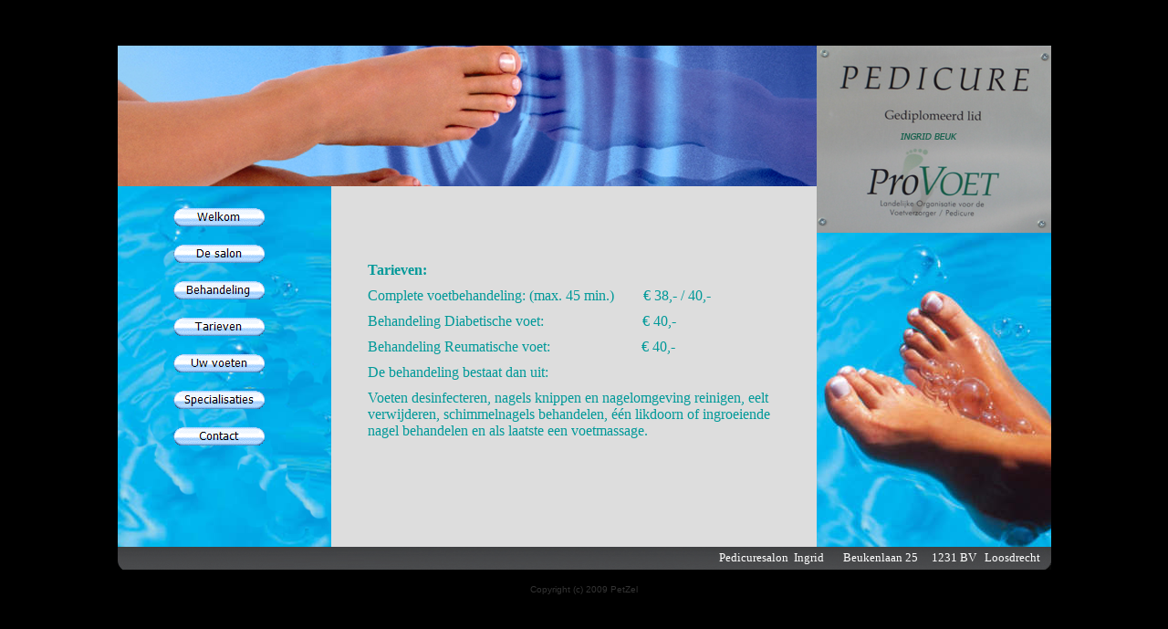

--- FILE ---
content_type: text/html
request_url: https://pedicuresalon-ingrid.nl/prijzen.html
body_size: 1820
content:
<!DOCTYPE html PUBLIC "-//W3C//DTD XHTML 1.0 Transitional//EN" "http://www.w3.org/TR/xhtml1/DTD/xhtml1-transitional.dtd">
<html xmlns="http://www.w3.org/1999/xhtml">
<head>
<meta http-equiv="Content-Type" content="text/html; charset=UTF-8" />
<title>Pedicuresalon Ingrid</title>
<style type="text/css">
<!--
body {
	background-color: #000000;
}
.style3 {
	font-family: Verdana, Arial, Helvetica, sans-serif;
	font-size: 10px;
	color: #333333;
}
.style5 {
	font-family: Verdana, Arial, Helvetica, sans-serif;
	font-size: 10px;
}
a:link {
	color: #006633;
}
.style7 {
	font-size: 14px;
	font-weight: bold;
	font-style: italic;
	color: #003300;
}
a:visited {
	color: #006600;
}
a:hover {
	color: #009933;
}
-->
</style>
<script language="JavaScript">
<!--
function FP_swapImg() {//v1.0
 var doc=document,args=arguments,elm,n; doc.$imgSwaps=new Array(); for(n=2; n<args.length;
 n+=2) { elm=FP_getObjectByID(args[n]); if(elm) { doc.$imgSwaps[doc.$imgSwaps.length]=elm;
 elm.$src=elm.src; elm.src=args[n+1]; } }
}

function FP_preloadImgs() {//v1.0
 var d=document,a=arguments; if(!d.FP_imgs) d.FP_imgs=new Array();
 for(var i=0; i<a.length; i++) { d.FP_imgs[i]=new Image; d.FP_imgs[i].src=a[i]; }
}

function FP_getObjectByID(id,o) {//v1.0
 var c,el,els,f,m,n; if(!o)o=document; if(o.getElementById) el=o.getElementById(id);
 else if(o.layers) c=o.layers; else if(o.all) el=o.all[id]; if(el) return el;
 if(o.id==id || o.name==id) return o; if(o.childNodes) c=o.childNodes; if(c)
 for(n=0; n<c.length; n++) { el=FP_getObjectByID(id,c[n]); if(el) return el; }
 f=o.forms; if(f) for(n=0; n<f.length; n++) { els=f[n].elements;
 for(m=0; m<els.length; m++){ el=FP_getObjectByID(id,els[n]); if(el) return el; } }
 return null;
}
// -->
</script>
</head>

<body onload="FP_preloadImgs(/*url*/'images/button4.gif', /*url*/'images/button3.gif', /*url*/'images/button7.gif', /*url*/'images/button6.gif', /*url*/'images/buttonA.gif', /*url*/'images/button9.gif', /*url*/'images/buttonD.gif', /*url*/'images/buttonC.gif', /*url*/'images/button10.gif', /*url*/'images/buttonF.gif', /*url*/'images/button13.gif', /*url*/'images/button12.gif', /*url*/'images/buttonE1.gif', /*url*/'images/buttonF2.gif')">
<p>&nbsp;</p>
<div align="center">
  <table width="1023" border="0" cellspacing="0" cellpadding="0">
    <tr>
      <td height="154" colspan="2" background="images/top_left.png">&nbsp;</td>
      <td width="257" rowspan="2" background="images/bar_right.png">&nbsp;</td>
    </tr>
    <tr>
      <td width="234" height="395" background="images/bar_left.png"><div align="center">
        <table width="112" border="0" cellspacing="0" cellpadding="0">
            <tr>
              <td width="56" height="40"><a href="index.htm">
				<img border="0" id="img1" src="images/button2.gif" height="20" width="100" alt="Welkom" onmouseover="FP_swapImg(1,0,/*id*/'img1',/*url*/'images/button3.gif')" onmouseout="FP_swapImg(0,0,/*id*/'img1',/*url*/'images/button2.gif')" onmousedown="FP_swapImg(1,0,/*id*/'img1',/*url*/'images/button4.gif')" onmouseup="FP_swapImg(0,0,/*id*/'img1',/*url*/'images/button3.gif')" fp-style="fp-btn: Glass Capsule 1; fp-font-color-hover: #009999; fp-font-color-press: #009999; fp-transparent: 1; fp-orig: 0" fp-title="Welkom"></a></td>
              <td width="56" height="40">
				&nbsp;</td>
              <td width="5" height="40">&nbsp;</td>
            </tr>
            <tr>
              <td height="40"><a href="salon.html">
				<img border="0" id="img2" src="images/button5.gif" height="20" width="100" alt="De salon" onmouseover="FP_swapImg(1,0,/*id*/'img2',/*url*/'images/button6.gif')" onmouseout="FP_swapImg(0,0,/*id*/'img2',/*url*/'images/button5.gif')" onmousedown="FP_swapImg(1,0,/*id*/'img2',/*url*/'images/button7.gif')" onmouseup="FP_swapImg(0,0,/*id*/'img2',/*url*/'images/button6.gif')" fp-style="fp-btn: Glass Capsule 1; fp-font-color-hover: #009999; fp-font-color-press: #009999; fp-transparent: 1; fp-orig: 0" fp-title="De salon"></a></td>
              <td height="40">&nbsp;</td>
              <td height="40">&nbsp;</td>
            </tr>
            <tr>
              <td height="40"><a href="behandeling.html">
				<img border="0" id="img3" src="images/button8.gif" height="20" width="100" alt="Behandeling" onmouseover="FP_swapImg(1,0,/*id*/'img3',/*url*/'images/button9.gif')" onmouseout="FP_swapImg(0,0,/*id*/'img3',/*url*/'images/button8.gif')" onmousedown="FP_swapImg(1,0,/*id*/'img3',/*url*/'images/buttonA.gif')" onmouseup="FP_swapImg(0,0,/*id*/'img3',/*url*/'images/button9.gif')" fp-style="fp-btn: Glass Capsule 1; fp-font-color-hover: #009999; fp-font-color-press: #009999; fp-transparent: 1; fp-orig: 0" fp-title="Behandeling"></a></td>
              <td height="40">&nbsp;</td>
              <td height="40">&nbsp;</td>
            </tr>
            <tr>
              <td height="40">
				<a href="prijzen.html">
				<img border="0" id="img4" src="images/buttonB.gif" height="20" width="100" alt="Tarieven" onmouseover="FP_swapImg(1,0,/*id*/'img4',/*url*/'images/buttonC.gif')" onmouseout="FP_swapImg(0,0,/*id*/'img4',/*url*/'images/buttonB.gif')" onmousedown="FP_swapImg(1,0,/*id*/'img4',/*url*/'images/buttonD.gif')" onmouseup="FP_swapImg(0,0,/*id*/'img4',/*url*/'images/buttonC.gif')" fp-style="fp-btn: Glass Capsule 1; fp-font-color-hover: #009999; fp-font-color-press: #009999; fp-transparent: 1; fp-orig: 0" fp-title="Tarieven"></a></td>
              <td height="40">
				&nbsp;</td>
              <td height="40">&nbsp;</td>
            </tr>
            <tr>
              <td height="40"><a href="voeten.html">
				<img border="0" id="img5" src="images/buttonE.gif" height="20" width="100" alt="Uw voeten" onmouseover="FP_swapImg(1,0,/*id*/'img5',/*url*/'images/buttonF.gif')" onmouseout="FP_swapImg(0,0,/*id*/'img5',/*url*/'images/buttonE.gif')" onmousedown="FP_swapImg(1,0,/*id*/'img5',/*url*/'images/button10.gif')" onmouseup="FP_swapImg(0,0,/*id*/'img5',/*url*/'images/buttonF.gif')" fp-style="fp-btn: Glass Capsule 1; fp-font-color-hover: #009999; fp-font-color-press: #009999; fp-transparent: 1; fp-orig: 0" fp-title="Uw voeten"></a></td>
              <td height="40">&nbsp;</td>
              <td height="40">&nbsp;</td>
            </tr>
            <tr>
              <td height="40">
				<a href="specialisaties.html">
				<img border="0" id="img7" src="images/buttonD1.gif" height="20" width="100" alt="Specialisaties" onmouseover="FP_swapImg(1,0,/*id*/'img7',/*url*/'images/buttonE1.gif')" onmouseout="FP_swapImg(0,0,/*id*/'img7',/*url*/'images/buttonD1.gif')" onmousedown="FP_swapImg(1,0,/*id*/'img7',/*url*/'images/buttonF2.gif')" onmouseup="FP_swapImg(0,0,/*id*/'img7',/*url*/'images/buttonE1.gif')" fp-style="fp-btn: Glass Capsule 1; fp-font-color-hover: #009999; fp-font-color-press: #009999; fp-transparent: 1" fp-title="Specialisaties"></a></td>
              <td height="40">&nbsp;</td>
              <td height="40">&nbsp;</td>
            </tr>
            <tr>
              <td height="40"><a href="contact.html">
				<img border="0" id="img6" src="images/button11.gif" height="20" width="100" alt="Contact" onmouseover="FP_swapImg(1,0,/*id*/'img6',/*url*/'images/button12.gif')" onmouseout="FP_swapImg(0,0,/*id*/'img6',/*url*/'images/button11.gif')" onmousedown="FP_swapImg(1,0,/*id*/'img6',/*url*/'images/button13.gif')" onmouseup="FP_swapImg(0,0,/*id*/'img6',/*url*/'images/button12.gif')" fp-style="fp-btn: Glass Capsule 1; fp-font-color-hover: #009999; fp-font-color-press: #009999; fp-transparent: 1; fp-orig: 0" fp-title="Contact"></a></td>
              <td height="40">&nbsp;</td>
              <td height="40">&nbsp;</td>
            </tr>
              </table>
        <br />
        <br />
        <p>&nbsp;</p>
        </div></td>
      <td width="532" background="images/bg_colorgrey.png"><div align="center" class="style5">
        <blockquote>
			<p class="MsoNormal" align="left"><font size="3" color="#009999">
			<span style="font-family: Tahoma; font-weight: 700">Tarieven:</span></font></p>
			<p class="MsoNormal" align="left"><span style="font-family:Tahoma">
			<font size="3" color="#009999">Complete voetbehandeling: (max. 45 min.)&nbsp;&nbsp;&nbsp;&nbsp;&nbsp;&nbsp;&nbsp; 
		€ 38,- / 40,-</font></span></p>
			<p class="MsoNormal" align="left"><font size="3" color="#009999">
			<span style="font-family: Tahoma">Behandeling Diabetische voet:&nbsp;&nbsp;&nbsp;&nbsp;&nbsp;&nbsp;&nbsp;&nbsp;&nbsp;&nbsp;&nbsp;&nbsp;&nbsp;&nbsp;&nbsp;&nbsp;&nbsp;&nbsp;&nbsp;&nbsp;&nbsp;&nbsp;&nbsp;&nbsp;&nbsp;&nbsp; 
		€ 40,-</span></font></p>
			<p class="MsoNormal" align="left"><font size="3" color="#009999">
			<span style="font-family: Tahoma">Behandeling Reumatische voet:&nbsp;&nbsp;&nbsp;&nbsp;&nbsp;&nbsp;&nbsp;&nbsp;&nbsp;&nbsp;&nbsp;&nbsp;&nbsp;&nbsp;&nbsp;&nbsp;&nbsp;&nbsp;&nbsp;&nbsp;&nbsp;&nbsp;&nbsp;&nbsp; € 
			40,-</span></font></p>
			<p class="MsoNormal" align="left"><span style="font-family:Tahoma">
			<font size="3" color="#009999">De 
		behandeling bestaat dan uit:</font></span></p>
			<p class="MsoNormal" align="left"><span style="font-family:Tahoma">
			<font size="3" color="#009999">Voeten desinfecteren, nagels knippen en nagelomgeving reinigen, eelt 
		verwijderen, schimmelnagels behandelen, één likdoorn of ingroeiende 
		nagel behandelen en als laatste een voetmassage.</font></span></p>
		</blockquote>
        <p class="style7">&nbsp;</div></td>
    </tr>
    <tr>
      <td height="25" colspan="3" background="images/bar_bottom.png">
        <div align="center">
          <table width="1000" border="0" cellspacing="0" cellpadding="0">
            <tr>
              <td valign="middle"><div align="right">
				<font size="2" color="#FFFFFF">Pedicuresalon&nbsp; Ingrid&nbsp;&nbsp;&nbsp;&nbsp;&nbsp;&nbsp; 
				Beukenlaan 25&nbsp;&nbsp;&nbsp;&nbsp; 1231 BV&nbsp;&nbsp; 
				Loosdrecht</font></div></td>
            </tr>
                    </table>
      </div></td>
    </tr>
  </table>
  <p><span class="style3">Copyright (c) 2009 PetZel</span></p>
</div>
</body>
</html>
